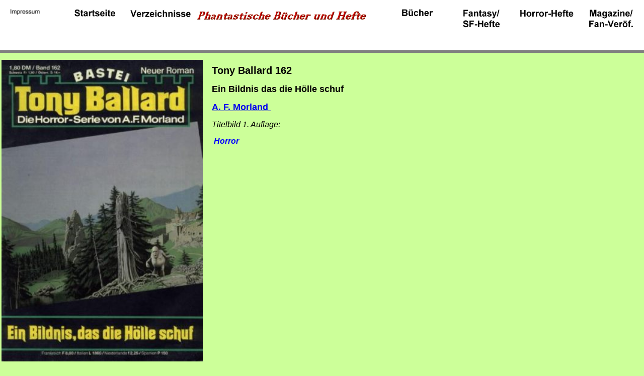

--- FILE ---
content_type: text/html; charset=UTF-8
request_url: https://www.sf-hefte.de/Details.php?id=162&id2=0&Reihe=Tony%20Ballard
body_size: 967
content:
<!DOCTYPE HTML PUBLIC "-//W3C//DTD HTML 4.0 Transitional//EN">
<html>

<head>
	<link rel="stylesheet" type="text/css" href="Details.css">
	<link rel="stylesheet" type="text/css" href="Kopfzeile.css">
	<meta http-equiv="content-type" content="text/html; charset=UTF-8" >
	<title>Details</title>		
</head>
<body bgcolor="ccff99">
 <div class="container">
  <div class="content">
	<ko>
		<ko1>
			<BR><A href="Impressum.php" ><img src="IMAGES/Impressum.jpg" alt="Impressum" width="160%" border="0"></a>
		</ko1>
		<ko1>
			&nbsp;&nbsp;&nbsp;
		</ko1>
		<ko2>
			<BR><A href="index.htm"><img src="IMAGES/Startseite.jpg" alt="Startseite" width="200%" border="0"></a>
		</ko2>
		<ko1>
			&nbsp;&nbsp;&nbsp;
		</ko1>
		<ko3>
			<BR><A href="VERZEICHNISSE.php"><img src="IMAGES/Verzeichnisse.jpg" alt="Verzeichnisse" width="200%" border="0"></a>
		</ko3>
		<ko1>
			&nbsp;&nbsp;&nbsp;
		</ko1>
		<ko4>
			<BR><img src="IMAGES/Text Kopfzeile.jpg" alt="Phantastische Bücher und Hefte" width="110%" border="0">
		</ko4>
		<ko1>
			&nbsp;&nbsp;&nbsp;
		</ko1>
		<ko5>
			<BR><A href="BUECHER.php"><img src="IMAGES/Buecher1.jpg" alt="Buecher" width="200%" border="0"></a>
		</ko5>
		<ko1>
			&nbsp;&nbsp;&nbsp;
		</ko1>
		<ko6>
			<BR><A href="HEFTE.php"><img src="IMAGES/Fantasy.jpg" alt="Fantasy/<BR>SF-Hefte" width="200%" border="0"></a>
		</ko6>
		<ko1>
			&nbsp;&nbsp;&nbsp;
		</ko1>
		<ko7>
			<BR><A href="HORROR-HEFTE.php"><img src="IMAGES/Horror.jpg" alt="Horror-Hefte" width="200%" border="0"></a>
		</ko7>
		<ko1>
			&nbsp;&nbsp;&nbsp;
		</ko1>
		<ko8>
			<BR><A href="Magazine.php"><img src="IMAGES/Magazine.jpg" alt="Magazine<BR>Fan-Ver&ouml;f." width="200%" border="0"></a>
		</ko8>
	</ko>
  </div>
</div>
<BR><BR><BR><BR><BR><BR>
<font face="Verdana">
<font face="Verdana">
<table>
	<TR  valign=top>
		<TD>
			<TABLE border=0 cellspacing=0 cellpadding=0 bordercolor="#3333FF" style="border-style:groove">
				<TR  valign=top>
										<TD><img src="BILDER_T/TONY_BALLARD_162.JPG "border="0" height="600"></a><BR><BR></TD>
				</TR>
							</TABLE>
		</TD>
		<TD></TD>
		<TD>
			<TABLE border=0 cellspacing=5 cellpadding=5" >			
											<TR valign=top>
								<td><dr>
									Tony Ballard&nbsp;162</dr>
								</td>
							</tr>
							<tr valign=top>
								<TD>
																			<dt>Ein&nbsp;Bildnis das die Hölle schuf</dt><BR>
																		</TD>
							</tr>
							<tr valign=top>
								<TD><da>
									<a href="Autor.php?id=Morland&id2=A. F.&id3=N&idat=19.01.2026">A. F.&nbsp;Morland&nbsp;<BR></a></da>
								</TD>
							</tr>
							<tr valign=top>
								<td>
									<dn>Titelbild 1. Auflage:&nbsp;</dn>
																		<dz>
																		</dz>
								</td>
							</tr>
							<tr valign=top>
																	<TD colspan=5><db>
										<a href="Bemerkung_Zyklus.php?id=&id2=Horror"></a>&nbsp;Horror</db>
									</TD>
																	</tr>
								<tr valign=top>
									<TD colspan=5>
											<di></di>
									</td>
								</tr>
									</TD>
	</TR>
</TABLE>
</de>
<BR><BR><BR>

<p>
</p>
</body>
 </html>